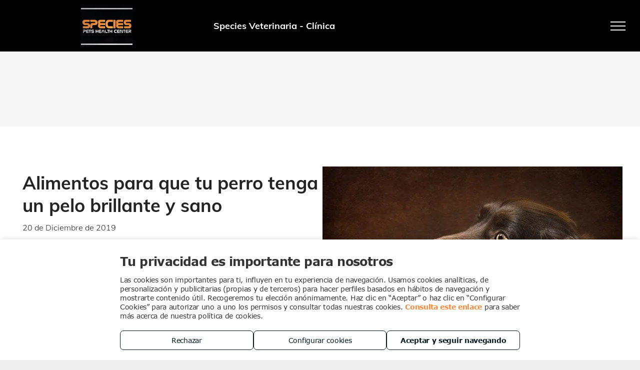

--- FILE ---
content_type: application/javascript
request_url: https://de-ms-cdn.multiscreensite.com/collections/3185/res/js/collections-runtime-api.js
body_size: 8734
content:
try{let e="undefined"!=typeof window?window:"undefined"!=typeof global?global:"undefined"!=typeof globalThis?globalThis:"undefined"!=typeof self?self:{},r=(new e.Error).stack;r&&(e._sentryDebugIds=e._sentryDebugIds||{},e._sentryDebugIds[r]="fc97b26f-a33f-4bb0-8e57-e3d93f0607c5",e._sentryDebugIdIdentifier="sentry-dbid-fc97b26f-a33f-4bb0-8e57-e3d93f0607c5")}catch(e){}("undefined"!=typeof window?window:"undefined"!=typeof global?global:"undefined"!=typeof globalThis?globalThis:"undefined"!=typeof self?self:{}).SENTRY_RELEASE={id:"bc5b74959d139bc8e34274795f4791ecf80725c3"},(()=>{var e={22305:function(e,r){var t,n;t=function(e){var r,t,n,o=e;void 0===o&&(window.rison={}),o.uri_ok={"~":!0,"!":!0,"*":!0,"(":!0,")":!0,"-":!0,_:!0,".":!0,",":!0,":":!0,"@":!0,$:!0,"'":!0,"/":!0},function(){for(var e=[],r=0;r<16;r++)for(var t=0;t<16;t++)if(r+t!=0){var n=String.fromCharCode(16*r+t);/\w|[-_.\/~]/.test(n)||e.push("\\u00"+r.toString(16)+t.toString(16))}o.not_idchar=e.join("")}(),o.not_idchar=" '!:(),*@$",o.not_idstart="-0123456789",n="[^"+o.not_idstart+o.not_idchar+"][^"+o.not_idchar+"]*",o.id_ok=new RegExp("^"+n+"$"),o.next_id=new RegExp(n,"g"),o.quote=function(e){return/^[-A-Za-z0-9~!*()_.',:@$\/]*$/.test(e)?e:encodeURIComponent(e).replace("%2C",",","g").replace("%3A",":","g").replace("%40","@","g").replace("%24","$","g").replace("%2F","/","g").replace("%20","+","g")},r={"'":!0,"!":!0},t={array:function(e){var r,n,o,i,a=["!("],s=e.length;for(o=0;o<s;o+=1)i=e[o],(n=t[typeof i])&&"string"==typeof(i=n(i))&&(r&&(a[a.length]=","),a[a.length]=i,r=!0);return a[a.length]=")",a.join("")},boolean:function(e){return e?"!t":"!f"},null:function(e){return"!n"},number:function(e){return isFinite(e)?String(e).replace(/\+/,""):"!n"},object:function(e){if(e){if(e instanceof Array)return t.array(e);if("object"==typeof e.__prototype__&&void 0!==e.__prototype__.encode_rison)return e.encode_rison();var r,n,o,i,a,s=["("],l=[];for(o in e)l[l.length]=o;for(l.sort(),a=0;a<l.length;a++)i=e[o=l[a]],(n=t[typeof i])&&"string"==typeof(i=n(i))&&(r&&(s[s.length]=","),s.push(t.string(o),":",i),r=!0);return s[s.length]=")",s.join("")}return"!n"},string:function(e){return""==e?"''":o.id_ok.test(e)?e:"'"+(e=e.replace(/(['!])/g,(function(e,t){return r[t]?"!"+t:t})))+"'"},undefined:function(e){throw new Error("rison can't encode the undefined value")}},o.encode=function(e){return t[typeof e](e)},o.encode_object=function(e){if("object"!=typeof e||null===e||e instanceof Array)throw new Error("rison.encode_object expects an object argument");var r=t[typeof e](e);return r.substring(1,r.length-1)},o.encode_array=function(e){if(!(e instanceof Array))throw new Error("rison.encode_array expects an array argument");var r=t[typeof e](e);return r.substring(2,r.length-1)},o.encode_uri=function(e){return o.quote(t[typeof e](e))},o.decode=function(e){return new o.parser((function(e){throw Error("rison decoder error: "+e)})).parse(e)},o.decode_object=function(e){return o.decode("("+e+")")},o.decode_array=function(e){return o.decode("!("+e+")")},o.parser=function(e){this.errorHandler=e},o.parser.WHITESPACE="",o.parser.prototype.setOptions=function(e){e.errorHandler&&(this.errorHandler=e.errorHandler)},o.parser.prototype.parse=function(e){this.string=e,this.index=0,this.message=null;var r=this.readValue();return!this.message&&this.next()&&(r=this.error("unable to parse string as rison: '"+o.encode(e)+"'")),this.message&&this.errorHandler&&this.errorHandler(this.message,this.index),r},o.parser.prototype.error=function(e){"undefined"!=typeof console&&console.log("rison parser error: ",e),this.message=e},o.parser.prototype.readValue=function(){var e=this.next(),r=e&&this.table[e];if(r)return r.apply(this);var t=this.string,n=this.index-1;o.next_id.lastIndex=n;var i=o.next_id.exec(t);if(i.length>0){var a=i[0];return this.index=n+a.length,a}return e?this.error("invalid character: '"+e+"'"):this.error("empty expression")},o.parser.parse_array=function(e){for(var r,t=[];")"!=(r=e.next());){if(!r)return e.error("unmatched '!('");if(t.length)","!=r&&e.error("missing ','");else{if(","==r)return e.error("extra ','");--e.index}var n=e.readValue();if(void 0===n)return;t.push(n)}return t},o.parser.bangs={t:!0,f:!1,n:null,"(":o.parser.parse_array},o.parser.prototype.table={"!":function(){var e=this.string.charAt(this.index++);if(!e)return this.error('"!" at end of input');var r=o.parser.bangs[e];return"function"==typeof r?r.call(null,this):void 0===r?this.error('unknown literal: "!'+e+'"'):r},"(":function(){for(var e,r={},t=0;")"!=(e=this.next());){if(t)","!=e&&this.error("missing ','");else{if(","==e)return this.error("extra ','");--this.index}var n=this.readValue();if(void 0===n)return;if(":"!=this.next())return this.error("missing ':'");var o=this.readValue();if(void 0===o)return;r[n]=o,t++}return r},"'":function(){for(var e,r=this.string,t=this.index,n=t,o=[];"'"!=(e=r.charAt(t++));){if(!e)return this.error('unmatched "\'"');if("!"==e){if(n<t-1&&o.push(r.slice(n,t-1)),e=r.charAt(t++),!("!'".indexOf(e)>=0))return this.error('invalid string escape: "!'+e+'"');o.push(e),n=t}}return n<t-1&&o.push(r.slice(n,t-1)),this.index=t,1==o.length?o[0]:o.join("")},"-":function(){var e=this.string,r=this.index,t=r-1,n="int",o="-",i={"int+.":"frac","int+e":"exp","frac+e":"exp"};do{var a=e.charAt(r++);if(!a)break;"0"<=a&&a<="9"||(o.indexOf(a)>=0?o="":"exp"==(n=i[n+"+"+a.toLowerCase()])&&(o="-"))}while(n);return this.index=--r,"-"==(e=e.slice(t,r))?this.error("invalid number"):Number(e)}},function(e){for(var r=0;r<=9;r++)e[String(r)]=e["-"]}(o.parser.prototype.table),o.parser.prototype.next=function(){var e=this.string,r=this.index;do{if(r==e.length)return;var t=e.charAt(r++)}while(o.parser.WHITESPACE.indexOf(t)>=0);return this.index=r,t}},void 0===(n=t.apply(r,[r]))||(e.exports=n)}},r={};function t(n){var o=r[n];if(void 0!==o)return o.exports;var i=r[n]={exports:{}};return e[n].call(i.exports,i,i.exports,t),i.exports}t.n=e=>{var r=e&&e.__esModule?()=>e.default:()=>e;return t.d(r,{a:r}),r},t.d=(e,r)=>{for(var n in r)t.o(r,n)&&!t.o(e,n)&&Object.defineProperty(e,n,{enumerable:!0,get:r[n]})},t.o=(e,r)=>Object.prototype.hasOwnProperty.call(e,r),t.r=e=>{"undefined"!=typeof Symbol&&Symbol.toStringTag&&Object.defineProperty(e,Symbol.toStringTag,{value:"Module"}),Object.defineProperty(e,"__esModule",{value:!0})};var n={};(()=>{"use strict";t.r(n),t.d(n,{default:()=>ue});var e={};t.r(e),t.d(e,{RequestMethod:()=>g,request:()=>w});class r{constructor(){this.resolve=void 0,this.reject=void 0,this.then=void 0,this.catch=void 0,this.promise=void 0,this.promise=new Promise(((e,r)=>{this.resolve=e,this.reject=r})),this.then=this.promise.then.bind(this.promise),this.catch=this.promise.catch.bind(this.promise),Object.freeze(this)}}const o=2e3,i=3e4,a=5,s=e=>l(...e.reverse())();function l(){for(var e=arguments.length,r=new Array(e),t=0;t<e;t++)r[t]=arguments[t];return r.reduce(((e,r)=>t=>r(e(t))))}function c(e,r){return t=>(t[e]=r,t)}function u(){return u=Object.assign?Object.assign.bind():function(e){for(var r=1;r<arguments.length;r++){var t=arguments[r];for(var n in t)Object.prototype.hasOwnProperty.call(t,n)&&(e[n]=t[n])}return e},u.apply(this,arguments)}function d(e,r){if(null==e)return{};var t,n,o={},i=Object.keys(e);for(n=0;n<i.length;n++)t=i[n],r.indexOf(t)>=0||(o[t]=e[t]);return o}const f=["url","method","authToken","headers","toJson","throwError","useDefaultHeaders","queryParams"];let g=function(e){return e.GET="GET",e.POST="POST",e.PUT="PUT",e.DELETE="DELETE",e.PATCH="PATCH",e.HEAD="HEAD",e}({});const p="Something went wrong.",h={"Content-Type":"application/json"};async function w(e){let{url:r,method:t=g.GET,authToken:n,headers:o,toJson:i=!0,throwError:a=!1,useDefaultHeaders:s=!0,queryParams:l}=e,c=d(e,f);const w=u({method:t},n&&{credentials:"include"},{headers:u({},s&&h,n&&{Authorization:n},o)},c);let y;try{if(y=await(null==globalThis?void 0:globalThis.fetch(function(e,r){if(!r)return e;const t=e.indexOf("?")>-1?"&":"?",n=new URLSearchParams(r);return n?""+e+t+n:e}(r,l),u({},w))),y.ok&&y.status>=200&&y.status<300){var v;let e;return i&&204!==y.status&&null!=(v=y.headers.get("Content-type"))&&v.includes("json")&&(e=await y.json()),{data:e,error:void 0,response:y}}}catch(e){if(a)throw e||new Error(p);return{data:void 0,error:e||p,response:y}}if(a)throw new Error(p);return{data:void 0,error:p,response:y}}function y(e,r){return parseInt(String(v(e,r)),10)}function v(e,r){return b(e,r,globalThis.commonProps)}function m(e,r){return void 0===r&&(r=!1),v("featureFlag.fromCommonProps.enabled",!1)||(globalThis.evaluatedFlags.add(e),globalThis.notifyServerThrottled()),b(e,r,function(){let e;if(window._flags)e=window._flags;else try{e=window.parent._flags}catch(r){e={}}return e}())}function b(e,r,t){void 0===t&&(t=globalThis.commonProps);const n=t||globalThis.commonProps||globalThis.rtCommonProps||{};return void 0===n[e]?r:n[e]}null!=globalThis&&globalThis.notifyServerThrottled||(globalThis.notifyServerThrottled=function(e,r,t){let n,{leading:o}=void 0===t?{leading:!1}:t;return function(){for(var r=arguments.length,t=new Array(r),i=0;i<r;i++)t[i]=arguments[i];n&&clearTimeout(n),o&&e(...t),n=setTimeout((()=>{e(...t),n=null}),3e4)}}((async function(){if(function(){let e=!0;return(globalThis.parentFlags||globalThis.commonProps&&!globalThis.rtCommonProps)&&(e=!1),e}())return;const e=Array.from(globalThis.evaluatedFlags);if(globalThis.evaluatedFlags.clear(),e.length)try{await w({url:"/api/uis/flags/notify",method:g.POST,body:JSON.stringify(e),keepalive:!0})}catch(r){console.warn("Couldn't send flags evaluation (flags: "+e+"):",r)}}),0,{leading:!1})),null!=globalThis&&globalThis.evaluatedFlags||(globalThis.evaluatedFlags=new Set);const A={TRACE:"trace",DEBUG:"debug",INFO:"info",WARN:"warn",ERROR:"error"},E=e=>e===A.WARN?"warning":e===A.TRACE?"log":null==e?void 0:e.toString().toLowerCase(),x=["level"],T=["data","data"],S=["_source","errorBoundaryId"],_=()=>{},C=(e,r)=>r?{[e]:r}:{},P="application/json",O="/_dm/s/rt/actions/logs",N=m("sentry.report.on.client.logs.enabled"),I=m("sentry.report.on.client.logs.levels",["ERROR"]),R=e=>"string"==typeof e?e:["message","msg","text","error","desc","description","dataString"].reduce(((r,t)=>{const n=e[t];return r||("string"==typeof n?n:null)}),null),j=e=>{const r=e=>[A.TRACE,A.DEBUG,A.INFO,A.WARN,A.ERROR].indexOf(e);return t=>n=>{let{level:o}=n,i=d(n,x);return r(o)>=r(e)&&t(u({level:o},i))}},D=function(){const e=[{test:e=>e instanceof Error,format:e=>["message","stack","code","cause"].reduce(((r,t)=>u({},C(t,e[t]),r)),{})},{test:e=>["string","number"].includes(typeof e),format:e=>({message:e})},{test:()=>!0,format:e=>Object.entries(e).reduce(((e,r)=>{let[t,n]=r;return u({[t]:["number","string"].includes(typeof n)?n:JSON.stringify(n)},e)}),{})}];return r=>t=>{r({logs:t.map((r=>{let{data:t,level:n,timestamp:o,userAgent:i,url:a,version:s,environment:l}=r;const c=R(t);return u({priority:n.toUpperCase(),_error:t._error||t.error},C("log",c),{fields:u({_ts:o,_url:a,_userAgent:i},C("_ver",s),C("_env",l),e.find((e=>{let{test:r}=e;return r(t)})).format(t))})}))})}}();var q;const F=function(e){return function(){for(var r=arguments.length,t=new Array(r),n=0;n<r;n++)t[n]=arguments[n];try{return e(...t)}catch(e){var o;null==(o=console)||null==o.error||o.error("Exception occurred while processing log message",t)}}}(s([e=>r=>{let{logLevel:t,dataString:n}=r;return e({data:n,level:t})},e=>r=>{var t,n;return e(Object.assign(r,{userAgent:null==(t=window)||null==(t=t.navigator)?void 0:t.userAgent,url:null==(n=window)||null==(n=n.location)?void 0:n.href,timestamp:Date.now()}))},function(e){void 0===e&&(e="");const[r,t]=(e.match(/^(\w+)_([0-9]+)$/)||[]).slice(1);return e=>l(...[r&&c("environment",r),t&&c("version",Number(t)),e].filter(Boolean))}((q=(e,r)=>r&&(r.version||(r.parent!==r?e(e,r.parent):"")))(q,window)),(M=[s([j(A.WARN),e=>r=>{let{data:t,level:n,timestamp:o}=r;return e({level:n,text:"["+(i=o,["getHours","getMinutes","getSeconds"].map((e=>new Date(i)[e]().toString().padStart(2,"0"))).join(":")+"] ")+(R(t)||'Cannot find a description for the message sent. See "fields" for more information.')});var i},()=>e=>{var r,t;let{text:n,level:o}=e;(null!=(r=null==(t=console)?void 0:t[o])?r:console.log)(n)}]),s([e=>r=>{var t;return(null!=(t=v("server.for.resources"))&&t.includes("localhost")?_:e)(r)},e=>r=>{let{data:t,data:{_skipJournal:n=!1}={}}=r,o=d(r,T);(n?_:e)(u({data:t},o))},j(A.TRACE),function(e){let{debounceTime:r=o,timeout:t=i,maxBufferCount:n=a}=void 0===e?{}:e;return function(e){let o,i=null;const a=[],s=function(){i=null,e(a.splice(0))};return e=>{clearInterval(o),a.push(e),i=i||Date.now(),(a.length>=n?s:()=>o=setTimeout(s,Math.max(Math.min(r,i+t-Date.now()))))()}}}({debounceTime:y("common.log.debounceDelay")||500,maxBufferCount:y("common.log.batchLogLimit")||5}),D,e=>r=>(navigator.sendBeacon?navigator.sendBeacon(O,new Blob([JSON.stringify(r)],{type:P})):null==globalThis||null==globalThis.fetch||globalThis.fetch(O,{headers:{"content-type":P},credentials:"omit",cache:"no-store",method:"POST",body:JSON.stringify(r)}),e(r)),e=>r=>{var t;if(N&&null!=(t=window)&&t.Sentry){const{logs:e}=r;e.length&&e.forEach((e=>{if(I.includes(e.priority)){const{log:r,_error:t,fields:n={}}=e,{_source:o,errorBoundaryId:i}=n,a=d(n,S);window.Sentry.withScope((n=>{n.setContext("Logger",JSON.parse(JSON.stringify(a))),i&&n.setTag("errorBoundaryId",i),n.setTag("isErrorBoundary","ErrorBoundary"===o),(e=>{let{error:r,logMsg:t,level:n}=e;if(r instanceof Error)window.Sentry.captureException(r);else if("object"==typeof r&&"function"==typeof r.abort&&"function"==typeof r.done){const e=r;let t="jQuery AJAX error";const o={};e.status&&(t+=": "+e.status+" "+e.statusText,o.status=e.status,o.statusText=e.statusText),e.responseJSON?(o.responseJSON=e.responseJSON,t+=" - Response: "+JSON.stringify(e.responseJSON)):e.responseText&&(o.responseText=e.responseText.substring(0,200)),window.Sentry.captureMessage(t,E(n))}else"string"==typeof r||t?window.Sentry.captureMessage(null!=r?r:t,E(n)):window.Sentry.captureMessage("An unexpected error type: "+String(r),E(n))})({error:t,logMsg:r,level:e.priority})}))}}))}return null==e?void 0:e(r)}])],()=>e=>M.forEach((r=>r(e))))]));var M;const[G,U,B,k,J]=[A.TRACE,A.DEBUG,A.INFO,A.WARN,A.ERROR].map((e=>r=>F({logLevel:e,dataString:r}))),L=(Object.assign(F,{[A.TRACE]:G,[A.DEBUG]:U,[A.INFO]:B,[A.WARN]:k,[A.ERROR]:J}),{[A.TRACE]:G,[A.DEBUG]:U,[A.INFO]:B,[A.WARN]:k,[A.ERROR]:J});globalThis._abtests=globalThis._abtests||{};const{request:H}=e;var W=t(22305),V=t.n(W);let z=function(e){return e.USER="user",e.STORE="store",e}({});const $={AND:"AND",OR:"OR"};function Q(){console.warn("[Collection API] enableFlexibleQueryPreview() is deprecated and no longer needed. Flexible querying is now always enabled.")}function X(){console.warn("[Collection API] enableAggregatePreview() is deprecated and no longer needed. Aggregate API is now always enabled.")}function Y(e,r,t){const n=e=>se("string"==typeof e?e:JSON.stringify(e));t=Object.entries(t).filter((e=>{let[r,t]=e;return null!=t&&""!==t})).flatMap((e=>{let[r,t]=e;const o=Array.isArray(t)?t.map((e=>le(e))):le(t);return Array.isArray(o)?o.map((e=>[r,n(e)])):[[r,n(o)]]}));const o=new URLSearchParams(t);window.currentLanguage&&o.set("language",window.currentLanguage),["internal-usage#store_catalog#catalog_product","internal-usage#store_catalog#catalog_category"].includes(e)&&(e=e.replaceAll("#","__"));const i=encodeURIComponent(e),a=function(){const e=window.Parameters.isRuntimeServer;return{prefix:e?"rts":"ms",siteFlow:e?"runtime":"designtime",siteAlias:window.Parameters.SiteAlias}}(),s="/".concat(a.prefix,"/collections/public/").concat(a.siteAlias,"/").concat(a.siteFlow,"/collection/").concat(i,"/").concat(r);return o.toString()?"".concat(s,"?").concat(o):s}"function"!=typeof window.enableFlexibleQueryPreview&&(window.enableFlexibleQueryPreview=Q),"function"!=typeof window.enableAggregatePreview&&(window.enableAggregatePreview=X);const Z=new Map;async function K(e,t){let{context:n}=t;if(Z.has(e))return console.log("[Collection API] Cache hit for url: ".concat(e,". Returning cached value.")),Z.get(e).promise;const o=new r;let i;Z.set(e,o);try{var a,s;i=await fetch(e);const r=oe(i)?await(null===(a=i)||void 0===a?void 0:a.json()):await(null===(s=i)||void 0===s?void 0:s.text());if(!i.ok)throw new Error((null==r?void 0:r.message)||r);return o.resolve(r),r}catch(e){throw o.resolve(e),async function(e){var r,t;let{error:n,context:o,response:i}=e;const a={context:o,url:null==i?void 0:i.url,status:null==i?void 0:i.status,"d-id":null==i||null===(r=i.headers)||void 0===r||null===(t=r.get)||void 0===t?void 0:t.call(r,"d-request-id")};(function(e,r){const t=null==r?void 0:r.status,n=null==e?void 0:e.message;return 400===t&&n.includes("The requested site does not belong to this domain")||404===t&&n.includes("No collection for site alias")||404===t&&!oe(r)||navigator.userAgent.includes("bingbot")})(n,i)||L.error({message:"[Collection API] Error fetching collection data: ".concat(n.message),siteAlias:window.Parameters.SiteAlias,dataString:JSON.stringify(a),error:n,tags:["collections-api"]})}({error:e,context:n,response:i}),e}}async function ee(e){const{name:r,page:t,filters:n,search:o,sortBy:i,fields:a,where:s}=e;if(s&&n&&n.length)throw new Error("[Collection API] Invalid query: cannot provide both 'filters' and 'where' when flexible querying is enabled.");const l={pageSize:null==t?void 0:t.pageSize,pageNumber:null==t?void 0:t.pageNumber,query:ce({filters:n,sortBy:i,search:o,fields:a,where:s})};return await K(Y(r,"query-data",l),{context:e})}async function re(e){const{name:r,where:t,aggregations:n,language:o}=e;!function(e){const{name:r,aggregations:t}=e;if(!r)throw new Error("[Collection API] Collection name is required for aggregate operation.");if(!t||!Array.isArray(t)||0===t.length)throw new Error("[Collection API] At least one aggregation specification is required.");t.forEach(((e,r)=>{if(!e.id)throw new Error("[Collection API] Aggregation at index ".concat(r," must have an 'id' field."));if(!e.metrics||!Array.isArray(e.metrics)||0===e.metrics.length)throw new Error("[Collection API] Aggregation '".concat(e.id,"' must have at least one metric."));e.metrics.forEach(((r,t)=>{if(!r.id)throw new Error("[Collection API] Metric at index ".concat(t," in aggregation '").concat(e.id,"' must have an 'id' field."));if(!r.type)throw new Error("[Collection API] Metric '".concat(r.id,"' in aggregation '").concat(e.id,"' must have a 'type' field."));const n=["COUNT","SUM","MIN","MAX","AVG"];if(!n.includes(r.type.toUpperCase()))throw new Error("[Collection API] Invalid metric type '".concat(r.type,"' in aggregation '").concat(e.id,"'. Valid types: ").concat(n.join(", "),"."));if(["SUM","MIN","MAX","AVG"].includes(r.type.toUpperCase())&&!r.field)throw new Error("[Collection API] Metric '".concat(r.id,"' in aggregation '").concat(e.id,"' with type '").concat(r.type,"' requires a 'field' property."))}))}))}(e);const i={query:ce({where:t,aggregations:n})};return o&&(i.language=o),await K(Y(r,"aggregate",i),{context:e})}function te(e,r,t,n,o){function i(e,t,o){if("function"!=typeof t)throw new Error("[Collection API] ".concat(o," requires a callback function that defines predicates."));r(o);const i={op:e,clauses:[]};n().push(i);const s=function(e,r){function t(r,t,n,o){e.clauses.push(ae(r,t,n,o))}const n={where:(e,o,i)=>(t(e,o,i,"".concat(r,".where")),n)};return ie(n,((e,n,o,i)=>{t(e,n,o,"".concat(r,".").concat(i))}),n),n}(i,o);if(t(s),!i.clauses.length)throw new Error("[Collection API] ".concat(o," callback must define at least one predicate."));return a}const a={root:function(){let t=arguments.length>0&&void 0!==arguments[0]?arguments[0]:$.AND;return r("".concat(o,".root")),e.op=function(e,r){if(!e)return $.AND;const t="".concat(e).toUpperCase();if(!Object.values($).includes(t))throw new Error("[Collection API] Invalid logical operator '".concat(e,"' provided to ").concat(r,". Use 'AND' or 'OR'."));return t}(t,"".concat(o,".root")),a},where:function(e,r,n){return t(e,r,n,"".concat(o,".where")),a},andGroup:function(e){return i($.AND,e,"".concat(o,".andGroup"))},orGroup:function(e){return i($.OR,e,"".concat(o,".orGroup"))}};return ie(a,((e,n,i,a)=>{r("".concat(o,".").concat(a)),t(e,n,i,"".concat(o,".").concat(a))}),a),a}function ne(e){let r,t,n,o,i,a,s=arguments.length>1&&void 0!==arguments[1]?arguments[1]:z.USER,l=!1;function c(e){if(r&&r.length)throw new Error("[Collection API] Cannot mix legacy filters with flexible where while calling ".concat(e,". Start a new query builder to use grouped conditions."));l||(l=!0,a||(a={op:$.AND,clauses:[]}))}function u(e,r,t,n){d().push(ae(e,r,t,n))}function d(){return a?a.clauses||(a.clauses=[]):a={op:$.AND,clauses:[]},a.clauses}a||(a={op:$.AND,clauses:[]});const f=te(a,c,u,d,"queryBuilder"),g={get:function(){return ee({name:e=s===z.STORE?"internal-usage#store_catalog#".concat(e):e,page:o,filters:r,search:t,sortBy:n,fields:i,where:l?a:void 0})},pageSize:function(e){return o||(o={}),o.pageSize=e,g},pageNumber:function(e){return o||(o={}),o.pageNumber=e,g},orderBy:function(e){let r=arguments.length>1&&void 0!==arguments[1]?arguments[1]:null;return n||(n=[]),n.push({field:e,direction:r}),g},where:function(e,t,n){const o=le(n);return l?(u(e,t,o,"root.where"),g):(r||(r=[]),r.push({field:e,operator:t,value:o}),g)},select:function(){for(var e=arguments.length,r=new Array(e),t=0;t<e;t++)r[t]=arguments[t];return i=r,g},search:function(e){return t=se(e),g},root:function(){let e=arguments.length>0&&void 0!==arguments[0]?arguments[0]:$.AND;return f.root(e),g},andGroup:function(e){return f.andGroup(e),g},orGroup:function(e){return f.orGroup(e),g}};return ie(g,((e,r,t,n)=>{c(n),u(e,r,t,n)}),g),g}function oe(e){const r=e.headers.get("Content-type");return null==r?void 0:r.includes("json")}function ie(e,r,t){e.eq=(e,n)=>(r(e,"EQ",n,"eq"),t),e.ne=(e,n)=>(r(e,"NE",n,"ne"),t),e.gt=(e,n)=>(r(e,"GT",n,"gt"),t),e.gte=(e,n)=>(r(e,"GTE",n,"gte"),t),e.lt=(e,n)=>(r(e,"LT",n,"lt"),t),e.lte=(e,n)=>(r(e,"LTE",n,"lte"),t),e.in=(e,n)=>(r(e,"IN",n,"in"),t),e.nin=(e,n)=>(r(e,"NIN",n,"nin"),t),e.btwn=(e,n,o)=>(r(e,"BTWN",[n,o],"btwn"),t)}function ae(e,r,t,n){if(null==e)throw new Error("[Collection API] Field name must be provided for ".concat(n,"."));if(null==r)throw new Error("[Collection API] Operator must be provided for ".concat(n,"."));return{fieldName:e,operator:"string"==typeof r?r.toUpperCase():r,value:le(t)}}function se(e){return"string"==typeof e?e.replace(/\n/g," "):e}function le(e){if("string"==typeof e)return se(e);if(Array.isArray(e))return e.map(le);if(e&&"object"==typeof e){const r={};for(const[t,n]of Object.entries(e))r[t]=le(n);return r}return e}function ce(){let e=arguments.length>0&&void 0!==arguments[0]?arguments[0]:{};const r=Object.entries(null!=e?e:{}).reduce(((e,r)=>{let[t,n]=r;return void 0!==n&&(e[t]=le(n)),e}),{});return V().encode(r)}const ue={query:ee,data:function(e){return ne(e,z.USER)},storeData:function(e){return ne(e,z.STORE)},aggregate:function(e){let r,t,n=!1,o=[];function i(e){n||(n=!0,r||(r={op:$.AND,clauses:[]}))}function a(e,r,t,n){s().push(ae(e,r,t,n))}function s(){return r?r.clauses||(r.clauses=[]):r={op:$.AND,clauses:[]},r.clauses}r||(r={op:$.AND,clauses:[]});const l=te(r,i,a,s,"aggregate"),c={exec:function(){return re({name:e,where:n?r:void 0,aggregations:o,language:t})},agg:function(e,r){if(!e)throw new Error("[Collection API] Aggregation id is required for agg().");if("function"!=typeof r)throw new Error("[Collection API] agg() requires a callback function that defines the aggregation.");const t={id:e,metrics:[]},n=function(e){const r={groupBy(){for(var t=arguments.length,n=new Array(t),o=0;o<t;o++)n[o]=arguments[o];return e.groupBy=n.filter((e=>null!=e)),r},unwind(){for(var t=arguments.length,n=new Array(t),o=0;o<t;o++)n[o]=arguments[o];return e.unwind=n.filter((e=>null!=e)),r},count(){let t=arguments.length>0&&void 0!==arguments[0]?arguments[0]:"count";return e.metrics.push({id:t,type:"COUNT"}),r},sum(t,n){if(!n)throw new Error("[Collection API] Field is required for sum().");return e.metrics.push({id:t,type:"SUM",field:n}),r},min(t,n){if(!n)throw new Error("[Collection API] Field is required for min().");return e.metrics.push({id:t,type:"MIN",field:n}),r},max(t,n){if(!n)throw new Error("[Collection API] Field is required for max().");return e.metrics.push({id:t,type:"MAX",field:n}),r},avg(t,n){if(!n)throw new Error("[Collection API] Field is required for avg().");return e.metrics.push({id:t,type:"AVG",field:n}),r}};return r}(t);return r(n),o.push(t),c},root:function(){let e=arguments.length>0&&void 0!==arguments[0]?arguments[0]:$.AND;return l.root(e),c},andGroup:function(e){return l.andGroup(e),c},orGroup:function(e){return l.orGroup(e),c},language:function(e){return t=e,c}};return ie(c,((e,r,t,n)=>{i(),a(e,r,t,n)}),c),c},executeAggregation:re,enableFlexibleQueryPreview:Q,enableAggregatePreview:X}})(),window["collections-runtime-api"]=n})();
//# sourceMappingURL=collections-runtime-api.js.map